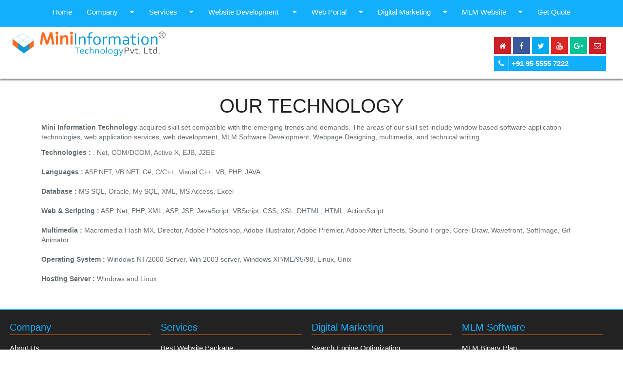

--- FILE ---
content_type: text/html; charset=utf-8
request_url: https://www.miniinfotech.com/company/technology.aspx
body_size: 35638
content:


<!DOCTYPE html>
<html lang="en" id="webms">
   
<head><meta http-equiv="content-type" content="text/html;charset=UTF-8" /><meta charset="utf-8" /><meta name="Description" content="Mini InfoTech: technology" /><meta http-equiv="X-UA-Compatible" content="IE=edge" /><meta http-equiv="Content-Language" content="en" /><meta name="viewport" content="width=device-width, initial-scale=1" /><meta name="author" content="Mini Information Technology Pvt. Ltd." /><meta name="robots" content="index, follow" /><meta name="revisit-after" content="7 days" /><meta name="resource-type" content="document" /><meta name="classification" content="internet" /><meta name="distribution" content="global" /><meta name="rating" content="safe for kids" /><meta name="doc-type" content="public" /><meta name="contactName" content="Mini InfoTech" /><meta name="contactOrganization" content="Software - Mini Information technology Pvt. Ltd." /><meta http-equiv="Cache-control" content="no-cache" /><meta http-equiv="Pragma" content="no-cache" />
    <!-- Software, Website, MLM Software -->
    
    <title>
	Mini InfoTech: technology
</title><link href="https://www.miniinfotech.com/ncss/css/bootstrap.min.css" rel="stylesheet" /><link href="https://www.miniinfotech.com/ncss/css/bootstrap-theme.min.css" rel="stylesheet" /><link href="/ncss/css/modern-business.css" rel="stylesheet" /><link href="/ncss/css/mit-menu.css" rel="stylesheet" />
    <script src="https://www.miniinfotech.com/js/glbmethod.js"></script>
    <!-- Custom Fonts -->
    
    <link href="/font-awesome/css/font-awesome.min.css" rel="stylesheet" type="text/css" />
     <style>
        .affix {
            top: 0;
            z-index: 1000;
            width: 100%;
            padding-bottom:10px;
            background-color: #fff;
            box-shadow: 0 3px 3px rgba(0, 0, 0, 0.2);
        }

               
        .affix .navToggle span, .affix .navToggle span:before,
        .affix .navToggle span:after {
            background-color: #00ffff;
        }

    </style>

    <style>
        
        
        /* Icon when the collapsible content is shown */
        .togelIcon:after {
            font-family: "Glyphicons Halflings";
            content: "\e114";
        }

        /* Icon when the collapsible content is hidden */
        .togelIcon.collapsed:after {
            content: "\e080";
        }
        
    </style>
    
    <style>
        .pageBanner,
        .pageBanner:after {
            background: transparent url(../../images/contactus.jpg) repeat no-repeat;
            background-size: cover;
        }
    </style>


    <script type="application/ld+json">
    {
      "@context": "http://schema.org",
      "@type": "LocalBusiness",
      "address": {
        "@type": "PostalAddress",
        "addressLocality": "Delhi NCR",
        "addressRegion": "IN",
        "streetAddress": "Noida, New Delhi, India"
      },
      "description": "Mini Information Technology Pvt Ltd. is a leading India based Software Company focused on Website Development, Software Development, Mobile App Development, Web Api Development, Website Application, etc",
      "name": "Mini Information Technology Pvt. Ltd.",
      "telephone": "+91-95 5555 7222",
      "image": "https://www.miniinfotech.com/images/logo-1.png",
      "priceRange": "$199 USD to $4999 USD"
    }
    </script>
    <!-- Global site tag (gtag.js) - Google Analytics -->
<script async src="https://www.googletagmanager.com/gtag/js?id=UA-108399057-1"></script>
<script>
    window.dataLayer = window.dataLayer || [];
    function gtag() { dataLayer.push(arguments); }
    gtag('js', new Date());

    gtag('config', 'UA-108399057-1');
</script>

</head>
<body data-spy="scroll" data-target=".affixBar" data-offset="70">
    <form method="post" action="./technology.aspx" id="form1">
<div class="aspNetHidden">
<input type="hidden" name="__VIEWSTATE" id="__VIEWSTATE" value="UaFgJR7aYQMv4ouXPfVp21eT7PvJNjE5eziQ8Ic4ijBSVP5Gkj51f89ivjXtb6hQRMlYMJmHb4t9k3IiIneUlfkqOcjK4kAXeVBhtqHlHL0=" />
</div>

<div class="aspNetHidden">

	<input type="hidden" name="__VIEWSTATEGENERATOR" id="__VIEWSTATEGENERATOR" value="56CEEA21" />
</div>
        <div>

            
<div id="collapseBar">
    <header>
        <div class="affixBar" data-spy="affix" data-offset-top="0">
            <div class="topmenu">
                <ul class="hrNavBar">
                    <li><a href="https://www.miniinfotech.com/Default.aspx">Home</a></li>
                    <li class="dropdown">
                        <a class="dropdown-toggle" data-toggle="dropdown" role="button" aria-expanded="false">Company<span class="fa fa-caret-down "></span></a>
                        <ul class="dropdown-menu" role="menu" aria-labelledby="menu1">
                            <li><a href="https://www.miniinfotech.com/company/about-us.aspx">About Us</a></li>
                            <li><a href="https://www.miniinfotech.com/company/mit-mission.aspx">Mission & Vision</a></li>
                            <li><a href="https://www.miniinfotech.com/company/why-mini-infotech.aspx">Why Mini InfoTech ?</a></li>
                            <li><a href="https://www.miniinfotech.com/company/technology.aspx">Our Technology</a></li>
                            <li><a href="https://www.miniinfotech.com/company/clients.aspx">Clients Feedback</a></li>
                        </ul>
                    </li>
                    <li class="dropdown">
                        <a class="dropdown-toggle" data-toggle="dropdown" role="button" aria-expanded="false">Services<span class="fa fa-caret-down "></span></a>
                        <ul class="dropdown-menu" role="menu" aria-labelledby="menu1">
                            <li><a href="https://www.miniinfotech.com/services/software-development.aspx">Software Development</a></li>
                            <li><a href="https://www.domainurlname.com/" rel="noreferrer" target="_blank">Domain Registration</a></li>
                            <li><a href="https://www.miniinfotech.com/services/hosting-server.aspx">Hosting Server</a></li>
                            <li><a target="_blank" rel="noreferrer" href="https://www.domainurlname.com/business-email">Email Marketing</a></li>
                            <li><a target="_blank" rel="noreferrer" href="https://www.domainurlname.com/cloudhosting.php">Cloud Management</a></li>
                        </ul>
                    </li>
                    <li class="dropdown">
                        <a class="dropdown-toggle" data-toggle="dropdown" role="button" aria-expanded="false">Website Development
                            <span class="fa fa-caret-down "></span></a>
                        <ul class="dropdown-menu" role="menu" aria-labelledby="menu1">
                             <li><a href="https://www.miniinfotech.com/website/website-designing.aspx">Best Website Package</a></li>
                            <li><a href="https://www.miniinfotech.com/website/starter-website-package.aspx">Starter Website Package</a></li>
                            <li><a href="https://www.miniinfotech.com/website/basic-website-package.aspx">Basic Website Package</a></li>
                            <li><a href="https://www.miniinfotech.com/website/advanced-website-package.aspx">Business Website Package</a></li>
                            <li><a href="https://www.miniinfotech.com/website/ultimate-website-package.aspx">Ultimate Website Package</a></li>
                            <li><a href="https://www.miniinfotech.com/website/website-maintenance-packages.aspx">Website Maintenance</a></li>
                        </ul>
                    </li>
                    <li class="dropdown">
                        <a class="dropdown-toggle" data-toggle="dropdown" role="button" aria-expanded="false">Web Portal<span class="fa fa-caret-down "></span></a>
                        <ul class="dropdown-menu" role="menu" aria-labelledby="menu1">
                            <li><a href="https://www.miniinfotech.com/portal/e-commerce-portal.aspx">e-Commerce Web Portal</a></li>
                            <li><a href="https://www.miniinfotech.com/portal/real-estate-portal.aspx" rel="canonical">Real Estate Web Portal</a></li>
                            <li><a href="#">Vertical Web Portal</a></li>
                            <li><a href="#">Horizontal Web Portal</a></li>
                        </ul>
                    </li>
                    <li class="dropdown">
                        <a class="dropdown-toggle" data-toggle="dropdown" role="button" aria-expanded="false">Digital Marketing<span class="fa fa-caret-down "></span></a>
                        <ul class="dropdown-menu" role="menu" aria-labelledby="menu1">
                            <li><a href="https://www.miniinfotech.com/digital/search-engine-optimization.aspx">Search Engine Optimization</a></li>
                            <li><a href="https://www.miniinfotech.com/digital/social-media-optimization.aspx">Social Media Optimization</a></li>
                            <li><a href="https://www.miniinfotech.com/digital/digital-marketing.aspx">Directory Listing</a></li>
                            <li><a href="https://www.miniinfotech.com/digital/digital-ads.aspx">Online Classified Ad</a></li>
                        </ul>
                    </li>

                    <li class="dropdown">
                        <a href="https://www.miniinfotech.com/mlm.aspx" class="dropdown-toggle" data-toggle="dropdown" role="button" aria-expanded="false">MLM Website<span class="fa fa-caret-down "></span></a>
                        <ul class="dropdown-menu" role="menu" aria-labelledby="menu1">
                            <li><a href="https://www.miniinfotech.com/mlm-binary-plan.aspx" title="Binary Plan software, mlm binary plan, binary software,  binary mlm software, binary plan for sales, binary software for marketing, best mlm compensation plan,  binary compensation plan, mlm binary compensation plan">MLM Binary Plan</a></li>
                            <li><a href="https://www.miniinfotech.com/mlm-board-plan-software.aspx" title="board Plan software, mlm board plan, board software,  board mlm software, board plan for sales, board software for marketing, best mlm compensation plan,  board compensation plan, mlm board compensation plan">MLM Board PLan</a></li>
                            <li><a href="https://www.miniinfotech.com/mlm-matrix-plan.aspx">MLM Matrix (n X n) Plan</a></li>
                            <li><a href="https://www.miniinfotech.com/mlm-unilevel-plan.aspx">MLM Unilevel Plan</a></li>
                            <li><a href="https://www.miniinfotech.com/mlm_generation_plan.aspx">MLM Generation Plan</a></li>
                            <li><a href="https://www.miniinfotech.com/mlm-monoline-plan.aspx">MLM MonoLine Plan</a></li>
                            <li><a href="https://www.miniinfotech.com/mlm_investment_plan.aspx">MLM Investment Plan</a></li>
                            <li><a href="https://www.miniinfotech.com/mlm_online_survey_plan.aspx">MLM online survey plan</a></li>
                            <li><a href="https://www.miniinfotech.com/mlm_help_plan.aspx">MLM Help Plan</a></li>
                            <li><a href="https://www.miniinfotech.com/mlm_stairstep_breakaway_plan.aspx">MLM Stairstep Breakaway plan</a></li>
                            <li><a href="https://www.miniinfotech.com/mlm_repurchase_plan.aspx">MLM Repurchase Plan</a></li>
                        </ul>
                    </li>
                    <li><a href="https://www.miniinfotech.com/getaquote.aspx">Get Quote </a></li>
                </ul>
            </div>
            <div class="LogoNavBar">
                <div class="col-md-4 col-lg-4 col-sm-4 ">
                    <a href="https://www.miniinfotech.com/">
                        <img id="topmenu1_Image2" src="https://www.miniinfotech.com/images/logo-1.png" alt="Mini Information Technology Pvt Ltd" style="height:50px;" />
                    </a>
                </div>
                <div class="col-md-4 col-lg-4 col-sm-4"></div>
                <div class="col-md-4 col-lg-4 col-sm-4 icon-right">
                    <div class="socialBoxMain">
                        <div class="socialBox">
                            <span class="socialLinks">
                                <a href="https://www.miniinfotech.com/Default.aspx" title="home">
                                    <i class="allIcon fa fa-home"></i>

                                </a>
                                <a href="https://www.facebook.com/miniinfotechweb" rel="noreferrer" target="_blank" title="Facebook">
                                    <i class="allIcon fa fa-facebook"></i>

                                </a>
                                <a href="https://twitter.com/miniinfotech" rel="noreferrer" target="_blank" title="Twitter">
                                    <i class="allIcon fa fa-twitter"></i>

                                </a>

                                <a href="https://youtube.com/" rel="noreferrer" target="_blank" title="Youtube">
                                    <i class="allIcon fa fa-youtube"></i>

                                </a>
                                <a href="https://plus.google.com/+MiniInfotechpvtltd" rel="noreferrer" target="_blank" title="google plus">
                                    <i class="allIcon fa fa-google-plus"></i>

                                </a>
                                <a href="https://www.miniinfotech.com/contact-us.aspx" title="contact">
                                    <i class="allIcon fa fa-envelope-o"></i>

                                </a>

                            </span>
                            <div class="CallLinks">
                                <a href="tel:+919555557222">
                                    <i class="fa fa-phone fa-fw" aria-hidden="true"></i>
                                </a>
                                <a href="tel:+919555557222">+91 95 5555 7222
                                </a>
                            </div>
                        </div>
                    </div>
                </div>
            </div>
        </div>
    </header>
</div>

<div id="MobcollapseBar">
    <header>
        <div class="affixBar LogoNavBar" data-spy="affix" data-offset-top="0">
            <div class="col-xs-2" >
                
                <a class="navToggle" data-toggle="collapse" data-target="#navbar-collapse-1" data-label-expanded="Close" aria-expanded="false">
                    <i class="fa fa-bars fa-2x" aria-hidden="true"></i>
                </a>
            </div>
            <div class="logoBar">
                 <a href="https://www.miniinfotech.com">
                    <img id="topmenu1_Image12" class="img-responsive" src="https://www.miniinfotech.com/images/logo-1.png" alt="Mini InfoTech" style="height:50px;" />
                </a>
            </div>
            <div class="SocialToggle ">
                <div class="socialBoxMain">
                    <div class="socialBox">
                        <span class="socialLinks">
                            <a href="https://www.miniinfotech.com/Default.aspx" title="home">
                                <i class="allIcon fa fa-home"></i>

                            </a>
                            <a href="https://www.facebook.com/miniinfotechweb" rel="noreferrer" target="_blank" title="Facebook">
                                <i class="allIcon fa fa-facebook"></i>

                            </a>
                            <a href="https://twitter.com/miniinfotech" rel="noreferrer" target="_blank" title="Twitter">
                                <i class="allIcon fa fa-twitter"></i>

                            </a>

                            <a href="https://youtube.com/" rel="noreferrer" target="_blank" title="Youtube">
                                <i class="allIcon fa fa-youtube"></i>

                            </a>
                            <a href="https://plus.google.com/+MiniInfotechpvtltd" rel="noreferrer" target="_blank" title="google plus">
                                <i class="allIcon fa fa-google-plus"></i>

                            </a>
                            <a href="https://www.miniinfotech.com/contact-us.aspx"  title="contact">
                                <i class="allIcon fa fa-envelope-o"></i>

                            </a>

                        </span>
                        <div class="CallLinks">
                            <a href="tel:+919555557222">
                                <i class="fa fa-phone fa-fw" aria-hidden="true"></i>
                            </a>
                            <a href="tel:+919555557222">+91 95 5555 7222
                            </a>
                        </div>
                    </div>
                </div>
            </div>
        </div>
        <div class="collapse navbar-collapse1 " id="navbar-collapse-1">
            <ul class="navCust">
               
                <li class="dropdown">
                    <a class="dropdown-toggle" data-toggle="dropdown" role="button" aria-expanded="false">Company<span class="fa fa-caret-down  icon-right"></span></a>
                    <ul class="dropdown-menu" role="menu" aria-labelledby="menu1">
                        <li><a href="https://www.miniinfotech.com/company/about-us.aspx">About Us</a></li>
                        <li><a href="https://www.miniinfotech.com/company/why-mini-infotech.aspx">Why Choose us?</a></li>
                        <li><a href="https://www.miniinfotech.com/company/mit-mission.aspx">Our Mission</a></li>
                        <li><a href="https://www.miniinfotech.com/company/technology.aspx">Technology</a></li>
                        <li><a href="https://www.miniinfotech.com/company/clients.aspx">Our Clients</a></li>
                    </ul>
                </li>
                <li><a href="https://www.miniinfotech.com/services/software-development.aspx">Software Development</a></li>
                <li class="dropdown">
                    <a class="dropdown-toggle" data-toggle="dropdown" role="button" aria-expanded="false">MLM Software<span class="fa fa-caret-down  icon-right"></span></a>
                    <ul class="dropdown-menu" role="menu" aria-labelledby="menu1">
                        <li><a href="https://www.miniinfotech.com/mlm.aspx">Multi Level Marketing</a></li>
                        <li><a href="https://www.miniinfotech.com/mlm-binary-plan.aspx">MLM Binary Plan</a></li>
                        <li><a href="https://www.miniinfotech.com/mlm_spill_over_binary_plan.aspx">MLM Spill over binary plan</a></li>
                        <li><a href="https://www.miniinfotech.com/mlm-board-plan-software.aspx">MLM Board PLan</a></li>
                        <li><a href="https://www.miniinfotech.com/mlm-matrix-plan.aspx">MLM Matrix (n X n) Plan</a></li>
                        <li><a href="https://www.miniinfotech.com/mlm-unilevel-plan.aspx">MLM Unilevel Plan</a></li>
                        <li><a href="https://www.miniinfotech.com/mlm_generation_plan.aspx">MLM Generation Plan</a></li>
                        <li><a href="https://www.miniinfotech.com/mlm-monoline-plan.aspx">MLM MonoLine Plan</a></li>
                        <li><a href="https://www.miniinfotech.com/mlm_investment_plan.aspx">MLM Investment Plan</a></li>
                        <li><a href="https://www.miniinfotech.com/mlm_online_survey_plan.aspx">MLM online survey plan</a></li>
                        <li><a href="https://www.miniinfotech.com/mlm_repurchase_plan.aspx">MLM Repurchase Plan</a></li>
                        <li><a href="https://www.miniinfotech.com/mlm_help_plan.aspx">MLM Help Plan</a></li>
                        <li><a href="https://www.miniinfotech.com/mlm_stairstep_breakaway_plan.aspx">MLM Stairstep Breakaway plan</a></li>
                        
                    </ul>
                </li>
                <li class="dropdown">
                        <a class="dropdown-toggle" data-toggle="dropdown" role="button" aria-expanded="false">Website Development
                            <span class="fa fa-caret-down  icon-right"></span></a>
                        <ul class="dropdown-menu" role="menu" aria-labelledby="menu1">
                            <li><a href="https://www.miniinfotech.com/website/starter-website-package.aspx">Starter Website Package</a></li>
                            <li><a href="https://www.miniinfotech.com/website/basic-website-package.aspx">Basic Website Package</a></li>
                            <li><a href="https://www.miniinfotech.com/website/advanced-website-package.aspx">Business Website Package</a></li>
                            <li><a href="https://www.miniinfotech.com/website/ultimate-website-package.aspx">Ultimate Website Package</a></li>
                            <li><a href="https://www.miniinfotech.com/website/website-maintenance-packages.aspx">Website Maintenance</a></li>
                        </ul>
                    </li>
                    <li class="dropdown">
                        <a class="dropdown-toggle" data-toggle="dropdown" role="button" aria-expanded="false">Web Portal<span class="fa fa-caret-down icon-right"></span></a>
                        <ul class="dropdown-menu" role="menu" aria-labelledby="menu1">
                            <li><a href="https://www.miniinfotech.com/portal/e-commerce-portal.aspx">e-Commerce Web Portal</a></li>
                            <li><a href="https://www.miniinfotech.com/portal/real-estate-portal.aspx">Real Estate Web Portal</a></li>
                            <li><a href="#">Vertical Web Portal</a></li>
                            <li><a href="#">Horizontal Web Portal</a></li>
                        </ul>
                    </li>
                    <li class="dropdown">
                        <a class="dropdown-toggle" data-toggle="dropdown" role="button" aria-expanded="false">Digital Marketing<span class="fa fa-caret-down  icon-right"></span></a>
                        <ul class="dropdown-menu" role="menu" aria-labelledby="menu1">
                            <li><a href="https://www.miniinfotech.com/digital/search-engine-optimization.aspx">Search Engine Optimization</a></li>
                            <li><a href="https://www.miniinfotech.com/digital/social-media-optimization.aspx">Social Media Optimization</a></li>
                            <li><a href="https://www.miniinfotech.com/digital/digital-marketing.aspx">Directory Listing</a></li>
                            <li><a href="https://www.miniinfotech.com/digital/digital-ads.aspx">Online Classified Ad</a></li>
                        </ul>
                    </li>
                

                <li><a href="https://www.miniinfotech.com/getaquote.aspx">Get Quotation </a></li>
                <li><a href="https://www.miniinfotech.com/contact-us.aspx">Contact Us </a></li>

            </ul>

        </div>
    </header>
</div>
            <div class="containerBanner banner">
                
    <section id="aboutus">
        <div class="container">
            <div class="row">
                <div class="col-lg-12 text-center">
                    <h2 class="section-heading">Our Technology</h2>
                </div>
            </div>

            <div class="row">
                <div class="col-md-12">
                    <p class="para">
                        <b>Mini Information Technology</b> acquired skill set compatible with the emerging
                                            trends and demands. The areas of our skill set include window based software application
                                            technologies, web application services, web development, MLM Software Development,
                                            Webpage Designing, multimedia, and technical writing.
                    </p>
                    <p>
                        <span class="style2"><b>Technologies :</b> . Net, COM/DCOM, Active X, EJB, J2EE
                        </span>
                        <br />
                        <br />
                        <span class="style2"><b>Languages :</b> ASP.NET, VB.NET, C#, C/C++, Visual C++, VB,
                                                                PHP, JAVA </span>
                        <br />
                        <br />
                        <span class="style2"><b>Database :</b> MS SQL, Oracle, My SQL, XML, MS Access, Excel</span>
                        <br />
                        <br />
                        <span class="style2"><b>Web & Scripting :</b> ASP. Net, PHP, XML, ASP, JSP, JavaScript,
                                                                VBScript, CSS, XSL, DHTML, HTML, ActionScript</span>
                        <br />
                        <br />
                        <span class="style2"><b>Multimedia :</b> Macromedia Flash MX, Director, Adobe Photoshop,
                                                                Adobe Illustrator, Adobe Premier, Adobe After Effects, Sound Forge, Corel Draw,
                                                                Wavefront, SoftImage, Gif Animator</span>
                        <br />
                        <br />
                        <span class="style2"><b>Operating System :</b> Windows NT/2000 Server, Win 2003 server,
                                                                Windows XP/ME/95/98, Linux, Unix</span>
                        <br />
                        <br />
                        <span class="style2"><b>Hosting Server :</b> Windows and Linux</span>
                        <br />
                        <br />
                    </p>
                </div>
            </div>
        </div>
    </section>

               
            </div>

             
<!-- footer -->

<section class="footerSection">
    <div class="mitcontainer">

        <div class="row">
            <div class="col-footer">
                <h3>Company</h3>
                <ul class="footerUL">
                    <li><a href="https://www.miniinfotech.com/company/about-us.aspx">About Us</a></li>
                    <li><a href="https://www.miniinfotech.com/company/why-mini-infotech.aspx">Why Choose us?</a></li>
                    <li><a href="https://www.miniinfotech.com/company/mit-mission.aspx">Our Mission</a></li>
                    <li><a href="https://www.miniinfotech.com/company/technology.aspx">Technology</a></li>
                    <li><a href="https://www.miniinfotech.com/company/clients.aspx">Our Clients</a></li>
                    <li><a href="https://www.miniinfotech.com/terms-and-conditions.aspx">Term & Condition</a></li>
                    <li><a href="https://www.miniinfotech.com/privacy-policy.aspx">Privacy Policy </a></li>
                    <li><a href="https://www.miniinfotech.com/terms-and-conditions.aspx">Disclaimer</a></li>
                </ul>
            </div>
            <div class="col-footer">
                <h3>Services</h3>
                <ul class="footerUL">
                    <li><a href="https://www.miniinfotech.com/website/website-designing.aspx">Best Website Package</a></li>
                    <li><a href="https://www.miniinfotech.com/services/software-development.aspx">Software Development</a></li>

                    <li><a href="https://www.miniinfotech.com/website/starter-website-package.aspx">Starter Website Package</a></li>
                    <li><a href="https://www.miniinfotech.com/website/basic-website-package.aspx">Basic Website Package</a></li>
                    <li><a href="https://www.miniinfotech.com/website/advanced-website-package.aspx">Business Website Package</a></li>
                    <li><a href="https://www.miniinfotech.com/website/ultimate-website-package.aspx">Ultimate Website Package</a></li>
                    <li><a href="https://www.miniinfotech.com/website/website-maintenance-packages.aspx">Website Maintenance</a></li>
                    <li><a href="https://www.miniinfotech.com/binary-calculator.aspx" title="MLM Binary Plan Calculator">Binary Plan Calc</a></li>

                </ul>
            </div>
            <div class="col-footer">
                <h3>Digital Marketing</h3>
                <ul class="footerUL">
                    <li><a href="https://www.miniinfotech.com/digital/search-engine-optimization.aspx">Search Engine Optimization</a></li>
                    <li><a href="https://www.miniinfotech.com/digital/social-media-optimization.aspx">Social Media Optimization</a></li>
                    <li><a href="https://www.miniinfotech.com/digital/digital-marketing.aspx">Directory Listing</a></li>
                    <li><a href="https://www.miniinfotech.com/digital/digital-ads.aspx">Online Classified Ad</a></li>
                    <li><a href="https://www.miniinfotech.com/portal/e-commerce-portal.aspx">e-Commerce Web Portal</a></li>
                    <li><a href="https://www.miniinfotech.com/portal/real-estate-portal.aspx">Real Estate Web Portal</a></li>

                </ul>
            </div>
            <div class="col-footer">
                <h3>MLM Software</h3>
                <ul class="footerUL">
                    <li><a href="https://www.miniinfotech.com/mlm-binary-plan.aspx">MLM Binary Plan</a></li>
                    <li><a href="https://www.miniinfotech.com/mlm-board-plan-software.aspx">MLM Board PLan</a></li>
                    <li><a href="https://www.miniinfotech.com/mlm-matrix-plan.aspx">MLM Matrix Plan</a></li>
                    <li><a href="https://www.miniinfotech.com/mlm-unilevel-plan.aspx">MLM Unilevel Plan</a></li>
                    <li><a href="https://www.miniinfotech.com/mlm_generation_plan.aspx">MLM Generation Plan</a></li>
                    <li><a href="https://www.miniinfotech.com/mlm-monoline-plan.aspx">MLM MonoLine Plan</a></li>
                    <li><a href="https://www.miniinfotech.com/mlm_investment_plan.aspx">MLM Investment Plan</a></li>
                    <li><a href="https://www.miniinfotech.com/mlm_help_plan.aspx">Crowd Funding Plan</a></li>

                </ul>
            </div>
            
        </div>
        <div class="row">
            <div class="col-md-12 col-lg-12 ">
                <ul class="footerUL-social">
                    
                    <li>

                        <div class="socialBoxMain">
                            <div class="socialBox">
                                <span class="socialLinks">
                                    <a href="https://www.miniinfotech.com/Default.aspx" target="_blank" title="home">
                                        <i class="allIcon fa fa-home"></i>

                                    </a>
                                    <a href="https://www.facebook.com/miniinfotechweb" rel="noreferrer" target="_blank" title="Facebook">
                                        <i class="allIcon fa fa-facebook"></i>

                                    </a>
                                    <a href="https://twitter.com/miniinfotech" rel="noreferrer" target="_blank" title="Twitter">
                                        <i class="allIcon fa fa-twitter"></i>

                                    </a>

                                    <a href="https://youtube.com/" rel="noreferrer" target="_blank" title="Youtube">
                                        <i class="allIcon fa fa-youtube"></i>

                                    </a>
                                    <a href="https://plus.google.com/+MiniInfotechpvtltd" rel="noreferrer" target="_blank" title="google plus">
                                        <i class="allIcon fa fa-google-plus"></i>

                                    </a>
                                    <a href="https://www.miniinfotech.com/contact-us.aspx" target="_blank" title="contact">
                                        <i class="allIcon fa fa-envelope-o"></i>

                                    </a>

                                </span>
                                <div class="CallLinks">
                                    <a href="tel:+919555557222">
                                        <i class="fa fa-phone fa-fw" aria-hidden="true"></i>
                                    </a>
                                    <a href="tel:+919555557222">+91 95 5555 7222
                                    </a>
                                </div>

                                <div class="Callwhatsapp">
                                    <a href="https://wa.me/+919555557222?text=I'm%20interested%20in%20your%20service%20to%20buy">
                                        <i class="fa fa-whatsapp fa-fw" aria-hidden="true"></i>
                                    </a>
                                    <a href="https://wa.me/+919555557222?text=I'm%20interested%20in%20your%20service%20to%20buy">+91 95 5555 7222
                                    </a>
                                </div>
                               
                            </div>
                        </div>

                    </li>
                    <li>
                        <img src="/images/software-dev.png" height="155"  alt="software development" />
                    </li>
                   <li>
                        <img src="https://www.miniinfotech.com/images/msp-logo.png" class="img-responsive" alt="msp logo" />
                    </li>
                    
                </ul>
            </div>
        </div>
    </div>
</section>

<section class="copyrightsection">
    <div class="mitcontainer">
        <div class="row">
            <div class=" col-md-12 text-center">
                <small>© 2019 Mini Information Technology Pvt. Ltd. | All rights reserved </small>

            </div>
        </div>
    </div>
</section>
<div class="alert alert-warning alert-dismissible">
  <a href="#" class="close" data-dismiss="alert" aria-label="close">Accept & Close</a>
  <strong>Mini InfoTech</strong> use technical & analytics cookies to ensure that we give you the best experience on our website.  Read more about our <a href="https://www.miniinfotech.com/privacy-policy.aspx">Privacy Policy </a>
</div>
        </div>
    </form>
     <!-- /.container -->

    <!-- jQuery -->
    <script src="https://www.miniinfotech.com/js/jquery.js"></script>

    <!-- Bootstrap Core JavaScript -->
    <script src="https://www.miniinfotech.com/js/bootstrap.min.js"></script>
    <script>
        $(document).ready(function () {
            $(".panel-collapse").on("hide.bs.collapse", function () {
                $(".togelIcon").html('<i class="fa fa-chevron-left pull-right"></i>');
            });
            $(".panel-collapse").on("show.bs.collapse", function () {
                $(".togelIcon").html('<i class="fa fa-chevron-right pull-right"></i>');
            });
        });
    </script>

</body>
</html>


--- FILE ---
content_type: text/css
request_url: https://www.miniinfotech.com/ncss/css/modern-business.css
body_size: 11165
content:
.icon-right {
    float: right !important;
    margin-top:10px;
    font-weight:bold;
    margin-left:10px;
}
a{color:inherit;text-decoration:none;-webkit-transition:all 300ms;-moz-transition:all 300ms;-ms-transition:all 300ms;transition:all 300ms;}
a:hover{color:#12affc;}
strong,
b{font-weight:600;}
h1,
h2,
h3,
h4,
h5,
h6{color:inherit;}
h1{margin:10px 0 12px 0px;padding:0;font-size:2.5em;font-weight:200;line-height:31px;}
h1.pretty{font:2.25em/54px "ClarendonTLigRegular", Georgia, serif;}
h2{margin:0 0 12px;padding:0;font-size:1.5em;font-weight:400;line-height:36px;}
h2.page-opener{width:100%;max-width:762px;margin:0 auto 6px;font-weight:500;line-height:30px;text-align:center;}
h3{margin:0 0 12px;padding:0;font-size:1.17em;font-weight:400;line-height:1.5em;}
p{color:#646c71;font-size:0.975em;line-height:1.5em;margin:12px 0;}
.banner{position:relative;}
@media screen and (min-width:1079px){.banner{margin-top:130px;}
.mitcontainer{width:auto;margin-right:10px;margin-left:10px;}

    h1.section-heading, h2.section-heading {
        color: inherit;
        font-size: 40px;
        margin-top: 50px;
        margin-bottom: 5px;
        text-transform: uppercase;
    }

    h2.section-subheading, h3.section-subheading {
        font-size: 20px;
        font-weight: 400;
        margin-bottom: 50px;
        margin-top: 10px;
        color: inherit;
    }

    h2.section-headingbig {
        color: inherit;
        font-size: 80px;
        margin-top: 60px;
        margin-bottom: 5px;
        text-transform: uppercase;
        font-weight: normal;
    }

    h3.section-subheadingbig {
        font-size: 26px;
        font-weight: 200;
        margin-bottom: 40px;
        margin-top: 20px;
        color: inherit;
    }
}
@media screen and (max-width:1080px){.banner{margin-top:91px;}
.mitcontainer{width:auto;margin-right:10px;margin-left:10px;}
    h1.section-heading, h2.section-heading {
        color: inherit;
        font-size: 30px;
        margin-top: 40px;
        margin-bottom: 10px;
        text-transform: uppercase;
        line-height:30px;
    }

    h2.section-subheading, h3.section-subheading {
        font-size: 20px;
        font-weight: 400;
        margin-bottom: 30px;
        margin-top: 20px;
        color: inherit;
    }

    h2.section-headingbig {
        color: inherit;
        font-size: 50px;
        margin-top: 40px;
        margin-bottom: 5px;
        text-transform: uppercase;
        font-weight: normal;
    }

    h3.section-subheadingbig {
        font-size: 26px;
        font-weight: 200;
        margin-bottom: 30px;
        margin-top: 20px;
        color: inherit;
    }
}
.containerBanner{position:relative;}
.text-cost{font-size:25px;font-weight:400;margin:5px 0px 5px 0px;}
.well-mit{background:#00334d;color:#fff;font-size:18px;}
.h2-heading{color:#00334d;font-size:25px;margin-bottom:20px;}
.h2-subheading{color:#00334d;font-size:20px;font-style:italic;}
ul li, ol li{font-size:15px;line-height:30px;list-style:none;list-style-image:none;}
#aboutus{background:#fff;color:#222;}
#services{background:#06c395;color:#fff;}
#productView{background:#f5f3cc;}
#services p.text-muted{color:#bdb9b9;}
#ourmission{background:#ebe7e7;color:#333;}
#ourvision{background:#a1e5db;color:#222;}
#keepintouch{background:#e77817;color:#fff;}
section{padding-bottom:20px;padding-top:20px;}

.whatwedo{background:#222;color:#fff;}
.package{background:#f6fdfe;}
.packageBox{margin:10px 0px;border:solid 1px #00334d;padding:5px;}
.packageBox:hover{background:#dceff8;}
.packageBox img{width:100%;height:200px;}
.packageBox h2.package-heading{font-size:20px;margin-top:10px;margin-bottom:5px;font-style:italic;text-transform:none;text-align:left;padding-left:0px;}
.packageBox h3.package-subheading{font-size:15px;margin-top:5px;margin-bottom:5px;font-style:italic;text-transform:none;text-align:left;padding-left:0px;}
.packageBox{text-align:right;}
.webpackage{list-style:none;list-style-type:none;margin-right:15px;margin-left:-25px;}
.webpackage li.active{background:#f5ebeb;color:#222;}
@media only screen and (max-device-width:960px){.webpackage li{float:left;list-style:none;list-style-type:none;}
.webpackage li.ecomm25{width:100%;margin:5px 10px 5px 0px;list-style:none;list-style-type:none;}
}
@media only screen and (min-width:959px){.webpackage li{float:left;list-style:none;}
.webpackage li.ecomm{width:30%;list-style:none;}
.webpackage li.ecomm25{width:48%;margin:5px 10px 5px 0px;list-style:none;}
}
@media only screen and (min-width:1080px){.webpackage li.ecomm{width:30%;list-style:none;}
.webpackage li.ecomm25{width:auto;list-style:none;}
.webpackage li{float:left;display:inline-block;width:auto;float:none;text-align:center;direction:ltr;list-style:none;}
}
.webpackage li{border-left:solid 1px #888;border-top:solid 1px #888;border-right:solid 1px #888;padding:0px;list-style:none;}
.webpackage li .package-header{border-bottom:solid 1px #888;padding:5px;}
.webpackage li .package-header a{color:inherit;}
.webpackage li .package-header h3{font-size:20px;color:inherit;margin:10px 0px 5px 0px;}
.webpackage li .package-header h4{font-size:20px;color:inherit;margin:5px 0px 5px 0px;}
.webpackage li .package-header p{border:none;color:inherit;padding:0px 10px 0px 10px;}
.webpackage li p{margin:0;color:inherit;padding:10px;border-bottom:solid 1px #888;}
.serviceTag:hover{-webkit-transform:scale(1.2);transform:scale(1.2);}
.serviceTag{-webkit-transform:scale(1);transform:scale(1);-webkit-transition:all .7s ease;transition:all .7s ease;}
.footerSection{background:#222;color:#fff;border-top:solid 2px #12affc;margin:0px auto 0px auto;}
.copyrightsection{background:#12affc;color:#fff;border-top:solid 2px #12affc;margin:0px 0 0;padding:10px 0px 10px 0px;width:100%;position:relative;}
footer small{display:block;text-align:center;padding-top:40px;}
footer nav{text-align:center;margin:5px 0 0;}
footer nav li{display:inline-block;min-width:50px;padding:0 10px;position:relative;}
footer nav li:after{content:'';width:1px;height:12px;background:#5c5c5c;right:0;top:6px;position:absolute;}
footer nav li:last-child:after{display:none;}
footer nav li a:hover{color:#0f61ab;}
footer small,
footer a{font-size:12px;color:#5c5c5c;font-weight:400;}
footer .socialLinks{position:absolute;top:25px;right:4%;text-align:right;}
.socialBoxMain{width:auto;right:0;float:right;}
.socialBox{width:240px;margin:0px 0px 0px 0px;float:right;}
.socialLinks{width:auto;display:inline-block;}
.CallLinks{margin-top:4px;width:100%;display:inline-block; margin-bottom:1px;}
.CallLinks a{background:#12affc;color:#fff;font-size:15px;position:relative;display:block;float:left;margin:0px;}
.CallLinks a:first-child{width:30px;padding:5px;}
.CallLinks a:last-child{width:200px;padding:5px 5px 5px 5px;border-left:solid 1px #fff;text-align:left;}

.Callwhatsapp {
    margin-top: 4px;
    width: 100%;
    display: inline-block;
    margin-bottom: 1px;
}

    .Callwhatsapp a {
        background: #41a114;
        color: #fff;
        font-size: 15px;
        position: relative;
        display: block;
        float: left;
        margin: 0px;
    }

        .Callwhatsapp a:first-child {
            width: 30px;
            padding: 5px;
        }

        .Callwhatsapp a:last-child {
            width: 200px;
            padding: 5px 5px 5px 5px;
            border-left: solid 1px #fff;
            text-align: left;
        }
.socialLinks a i.allIcon{color:#fff;font-size:15px;}
.socialLinks a{display:inline-block;margin:0;vertical-align:middle;width:35px;height:35px;position:relative;}
.socialLinks a i{position:absolute;left:50%;top:50%;transform:translate(-50%, -50%);-webkit-transform:translate(-50%, -50%);-ms-transform:translate(-50%, -50%);}
.socialLinks a[title="Facebook"]{background:#3b589a;}
.socialLinks a[title="Indian Direct Selling Association"]{background:#72b43d;}
.socialLinks a[title="Youtube"]{background:#da2724;}
.socialLinks a[title="Twitter"]{background:#00abf1;}
.socialLinks a[title="google plus"]{background:#06c395;}
.socialLinks a[title="contact"]{background:#cb2027;}
.socialLinks a[title="home"]{background:#cb2027;}
.appLinks a[title = "ios app store"]{background:#0268e2;}
.appLinks a[title = "google play store"]{background:#000000;}
.appLinks a[title = "Windows app store"]{background:#009300;}
.footerUL-social li
{
    float:left;
    margin:5px;
}
.col-footer {
    display: table-cell;
    float: left;
    margin: 0px 10px 0px 10px;
}
.footerSection h3 {
    color: #12affc;
    font-size:20px;
    border-bottom:solid 1px #ff6a00;
}
.footerUL {
    margin-left: -40px;
}
footer .socialLinks a i {
    font-size: 29px;
}
footer .appLinks{position:absolute;top:15px;width:140px;left:4%;text-align:left;}
footer .appLinks a{display:inline-block;margin:0 2px;vertical-align:middle;width:30px;height:30px;position:relative;}
footer .appLinks a i{font-size:29px;position:absolute;top:50%;left:50%;-webkit-transform:translate(-50%, -50%);-ms-transform:translate(-50%, -50%);transform:translate(-50%, -50%);}
.footerDL{width:100%;overflow:hidden;padding:0;margin:0;}
.footerDL dt{color:#12affc;font-size:14px;width:150px;overflow:hidden;clear:left;text-overflow:ellipsis;white-space:nowrap;}
.footerDL dd a{font-size:13px;padding:5px;}
    .footerDL dd a:after {
        content: '|';
        color: #12affc;
        font-size: 13px;
        padding: 5px;
    }

@media (min-width:1021px) {


    .col-footer {
        width: 23%;
        height: 310px;
    }
}
@media (min-width:601px) and (max-width:1020px) {
   

    .col-footer {
        width: 31%;
        height:310px;
    }
}
@media (min-width:401px) and (max-width:600px) {
    .col-footer {
        width: 46%;
        height: 310px;
    }
}
@media (min-width:101px) and (max-width:400px) {
    .col-footer {
        width: 96%;
        height: 310px;
    }
}
.input-group{border-radius:0px;}
.text-Darkorg{color:#ff6a00;}
.text-Darksky{color:#12affc;}
a.text-Darkorg:focus, a.text-Darkorg:hover{color:#ff6a00;}
.bg-DarkSky{background:#12affc;color:#fff;}
.bg-Darkorg{background-color:#ff6a00;color:#fff;}
.bg-Darkred{background-color:#cb2027;color:#fff;}
.bg-Darkgreen{background-color:#00334d;color:#fff;}
.FullWidthWhite{background:#fff;width:100%;margin:0;color:#12affc;padding:20px 0px 20px 0px;}
.FullWidthLight{background:#eee8dc;min-height:100px;width:100%;margin:0;padding:20px 0px 20px 0px;}
.FullWidthBlack{background:#333;width:100%;margin:0;color:#fff;padding:20px 0px 20px 0px;}
.FullWidthDarkSky{background:#12affc;width:100%;margin:0;color:#fff;padding:20px 0px 20px 0px;}
.FullWidthDarkorg{background-color:#ff6a00;width:100%;margin:0;color:#fff;padding:20px 0px 20px 0px;}
.boxHeading{display:table-cell;vertical-align:middle;text-align:center;height:100px;color:#fff;font-size:28px;text-transform:uppercase;}
.carrow:after{font-family:"Glyphicons Halflings";content:"\e114";right:0;float:right;}
.carrow.collapsed:after{content:"\e080";right:0;}
.checkList{margin:0px 0px 0px -30px;list-style:none;}
.checkList li{float:none;line-height:35px;font-size:16px;list-style:none;color:#222;}
.checkList li:before{font-family:"FontAwesome";content:"\f00c";margin-right:10px;}
.innerul{margin:0px 0px 0px -20px;list-style:none;}
.innerul li{float:none;line-height:35px;font-size:16px;list-style:none;color:#555;}
.innerul li:before{font-family:"FontAwesome";content:"\f0da";margin-right:10px;}

--- FILE ---
content_type: text/css
request_url: https://www.miniinfotech.com/ncss/css/mit-menu.css
body_size: 5278
content:

.topmenu{width:100%;position:relative;background:#12affc;color:#fff;margin:0px 0px 0px 0px;padding:0;text-align:center;}
.navCust{padding:0;margin:0;list-style:none;}
.navCust > li{padding:0;margin:0;position:relative;display:block;list-style:none;}
.navCust > li > a{position:relative;display:block;padding:10px 15px;border-top:solid 1px #888;}
.navCust > li > a:focus, .navCust > li > a:hover{text-decoration:none;background-color:#e77817;color:#fff;}
.navCust > li.disabled > a{color:#777;}
.navCust > li.disabled > a:focus, .navCust > li.disabled > a:hover{color:#777;text-decoration:none;cursor:not-allowed;background-color:transparent;}
.navCust .open > a, .navCust .open > a:focus, .navCust .open > a:hover{background-color:#e77817;color:#fff;}
.navCust .nav-divider{height:1px;margin:9px 0;overflow:hidden;background-color:#e5e5e5;}
.navCust > li > a > img{max-width:none;}
.navCust .open > .dropdown-menu{background:#12affc;border-radius:0px;margin:0px;padding:0; width:99%;}
.navCust .open > .dropdown-menu > li{position:relative;display:block;border-bottom:solid 1px #ccc;}
.navCust .open > .dropdown-menu > li > a{position:relative;display:block;padding:10px 15px;color:inherit;}
.navCust .open > .dropdown-menu > li:hover, .navCust .open > .dropdown-menu > li > a:hover{color:inherit;background:#e77817;}
.hrNavBar{width:auto;display:inline-table;margin-left:auto;margin-right:auto;padding-left:0;margin:0px;list-style:none;}
.hrNavBar > li{position:relative;display:block;float:left;margin:0px;}
    .hrNavBar > li.dropdown a.dropdown-toggle .fa {
        padding-left: 25px;
    }
    .hrNavBar > li > a {
        position: relative;
        display: block;
        padding: 10px 15px;
        margin: 0px;
        color: inherit;
    }
.hrNavBar > li > a:focus, .hrNavBar > li > a:hover{text-decoration:none;background-color:transparent;}
.hrNavBar .open > a, .hrNavBar .open > a:focus, .hrNavBar .open > a:hover{background-color:#e77817;border-color:#888;}
.hrNavBar .open > .dropdown-menu{background:#12affc;border-radius:0px;margin:0px;padding:0;}
.hrNavBar .open > .dropdown-menu > li{position:relative;display:block;border-bottom:solid 1px #ccc;}
.hrNavBar .open > .dropdown-menu > li > a{position:relative;display:block;padding:10px 15px;color:inherit;}
.hrNavBar .open > .dropdown-menu > li:hover, .hrNavBar .open > .dropdown-menu > li > a:hover{color:inherit;background:#e77817;}
.LogoNavBar{width:100%;position:absolute;min-height:80px;padding:10px;}
.navToggle{position:absolute;z-index:7;left:20px;top:20px;display:block;cursor:pointer;width:42px;height:42px;border:solid 1px #e77817;border-radius:5px;color:#12affc;}
.navToggle i{color:inherit;position:absolute;left:50%;top:50%;transform:translate(-50%, -50%);-webkit-transform:translate(-50%, -50%);-ms-transform:translate(-50%, -50%);}
.navToggle:hover{background:#12affc;color:#fff;}
.logoBar{position:absolute;z-index:7;text-align:center;margin-top:16px;margin-left:70px;top:0px;display:block;cursor:pointer;}
.logoBar a img{text-align:center;margin:0px auto 0px auto;}
header{background:transparent;position:fixed;top:0;left:0;right:0;z-index:3;padding:0px 0px 0;transition:all .2s ease .1s;-webkit-transition:all .2s ease .1s;}
header .container-fluid{position:relative;}
header h1{display:block;position:absolute;left:10px;width:200px;top:-10px;}
header .fb-like{width:150px;height:50px;float:right;text-align:right;position:relative;margin-top:15px;}
header .navLogin{width:auto;float:right;right:50px;text-align:right;position:relative;margin-top:2px;}
header.loggedin .navLogin{width:150px;}
header.fixHeader{background:rgba(255, 255, 255,1);padding:10px 10px 20px;box-shadow:0 4px 4px rgba(0, 0, 0, 0.2);z-index:10;}
.navigation{position:fixed;width:auto;text-align:center;z-index:6;margin-left:200PX;}
.navigation .container-fluid{position:relative;}
.mainContainer{height:100%;width:100%;}
@media (min-width:900px){.SocialToggle{width:210px;right:0;padding:10px 0px 20px 0px;position:absolute;z-index:7;right:20px;top:0px;display:block !important;cursor:pointer;}
.logoBar{width:calc(100% - 330px);margin-right:10px;}
}
@media (max-width:899px){.SocialToggle{border:solid 1px #000;width:210px;right:0;padding:10px 0px 20px 0px;position:absolute;z-index:7;right:20px;top:0px;display:none !important;cursor:pointer;}
.logoBar{width:70%;}
}
@media (max-width:1079px){.visible-dektop{display:block !important;}
.MlmBanner{margin-top:80px;}
#MobcollapseBar{display:block !important;}
#collapseBar{display:none !important;}
.topmenu{display:none !important;}
}
@media (max-width:1079px){.navbar-collapse1, .navbar-collapse1.collapse{width:300px;}
.navCust > li{list-style:none;}
.LogoNavBar{background:#fff;height:90px;box-shadow:0 3px 3px rgba(0, 0, 0, 0.2);}
}
@media (min-width:1080px){.visible-dektop{display:block !important;}
.MlmBanner{margin-top:140px;}
#MobcollapseBar{display:none !important;}
#collapseBar{display:block !important;}
.topmenu{display:block !important;}
.navToggle{display:none !important;}
.LogoNavBar{background:#fff;-webkit-box-shadow:0 3px 3px rgba(0, 0, 0, 0.50);box-shadow:0 3px 3px rgba(0, 0, 0, 0.50);}
}
.navbar-collapse1{position:absolute;top:90px;width:300px;background:#fff;padding:0px;margin:0px 0px 0px 10px;border:solid 1px #888;overflow-x:visible;-webkit-overflow-scrolling:touch;border-top:1px solid transparent;-webkit-box-shadow:inset 0 1px 0 rgba(255,255,255,.1);box-shadow:inset 0 1px 0 rgba(255,255,255,.1);}
.navbar-collapse1.in{overflow-y:auto;}

--- FILE ---
content_type: application/javascript
request_url: https://www.miniinfotech.com/js/glbmethod.js
body_size: 4359
content:
function decimalOnly(elementRef) {

    var keyCodeEntered = (event.which) ? event.which : (window.event.keyCode) ? window.event.keyCode : -1;

    if ((keyCodeEntered >= 48) && (keyCodeEntered <= 57)) {
        return true;

    }

    else if (keyCodeEntered == 46) {

        if ((elementRef.value) && (elementRef.value.indexOf('.') >= 0))

            return false;

        else

            return true;

    }



    return false;

}

function EmailValidation(evt) {
    var charCode = (evt.which) ? evt.which : event.keyCode
   
    if ((charCode >= 48 && charCode <= 57) || (charCode >= 65 && charCode <= 90) || (charCode >= 97 && charCode <= 122) || (charCode == 64 || charCode == 8 || charCode == 45 || charCode == 46 || charCode == 95))
        return true;

    return false;
}

function SpclCharAllowed(evt) {
    var charCode = (evt.which) ? evt.which : event.keyCode
    if ((charCode >= 34 && charCode <= 59) || (charCode >= 64 && charCode <= 90) || (charCode >= 97 && charCode <= 122) || (charCode == 5 || charCode == 8 || charCode == 13 || charCode == 32 || charCode == 61 || charCode == 92 || charCode == 95))
        return true;

    return false;
}

function onlynNumeric(evt) {
    var charCode = (evt.which) ? evt.which : event.keyCode
    if ((charCode >= 48 && charCode <= 57) || charCode == 8 )
        return true;

    return false;
}


function SpclCharNotAllowedForFinancial(evt) {
    var charCode = (evt.which) ? evt.which : event.keyCode
    if ((charCode >= 44 && charCode <= 58) || (charCode >= 65 && charCode <= 90) || (charCode >= 97 && charCode <= 122) || (charCode == 32 || charCode == 34 || charCode == 38 || charCode == 40 || charCode == 41 || charCode == 42 || charCode == 8 || charCode == 13 || charCode == 5))
        return true;

    return false;
}



function NumericWithDecimal(evt) {
    var charCode = (evt.which) ? evt.which : event.keyCode
    if ((charCode >= 48 && charCode <= 57) || charCode == 46 || charCode == 8)
        return true;

    return false;
}




function onlyChar(evt) {
    var charCode = (evt.which) ? evt.which : event.keyCode
    if ((charCode >= 65 && charCode <= 90) || (charCode >= 97 && charCode <= 122) || (charCode == 13 || charCode == 32 || charCode == 8))
        return true;

    return false;
}





function SpclCharNotAllowed(evt) {
    var charCode = (evt.which) ? evt.which : event.keyCode
    if ((charCode >= 48 && charCode <= 57) || (charCode >= 65 && charCode <= 90) || (charCode >= 97 && charCode <= 122) || (charCode == 44 || charCode == 45 || charCode == 46 || charCode == 13 || charCode == 32 || charCode == 8 || charCode == 45))
        return true;

    return false;
}



function SpclCharNotAllowedExceptForwardSlash(evt) {
    var charCode = (evt.which) ? evt.which : event.keyCode
    if ((charCode >= 47 && charCode <= 57) || (charCode >= 65 && charCode <= 90) || (charCode >= 97 && charCode <= 122) || (charCode == 44 || charCode == 45 || charCode == 46 || charCode == 13 || charCode == 32 || charCode == 8 || charCode == 45))
        return true;

    return false;
}



function onlyDateFormat(evt) {
    var charCode = (evt.which) ? evt.which : event.keyCode
    if ((charCode >= 47 && charCode <= 57) || charCode == 8)
        return true;

    return false;
}


function SpclCharNotAllowedForFinancial(evt) {
    var charCode = (evt.which) ? evt.which : event.keyCode
    if ((charCode >= 44 && charCode <= 58) || (charCode >= 65 && charCode <= 90) || (charCode >= 97 && charCode <= 122) || (charCode == 32 || charCode == 34 || charCode == 38 || charCode == 40 || charCode == 41 || charCode == 42 || charCode == 8 || charCode == 13 || charCode == 124))
        return true;
    return false;
}


function NumericWith_2_DecimalPlacesOnly(evt) {
    var charCode = (evt.which) ? evt.which : event.keyCode

    if (charCode == 8) {
        return true;
    }

    if ((charCode >= 48 && charCode <= 57) || charCode == 46) {
        var velement = evt.target || evt.srcElement
        var fstpart_val = velement.value;
        var fstpart = velement.value.length;
        if (fstpart.length == 2) return false;
        var parts = velement.value.split('.');
        if (parts.length > 1 && charCode == 46) return false;
        if (parts[0].length >= 14) return false;
        if (parts.length == 2 && parts[1].length > 2) return false;
    }
    else {
        return false;
    }
}
